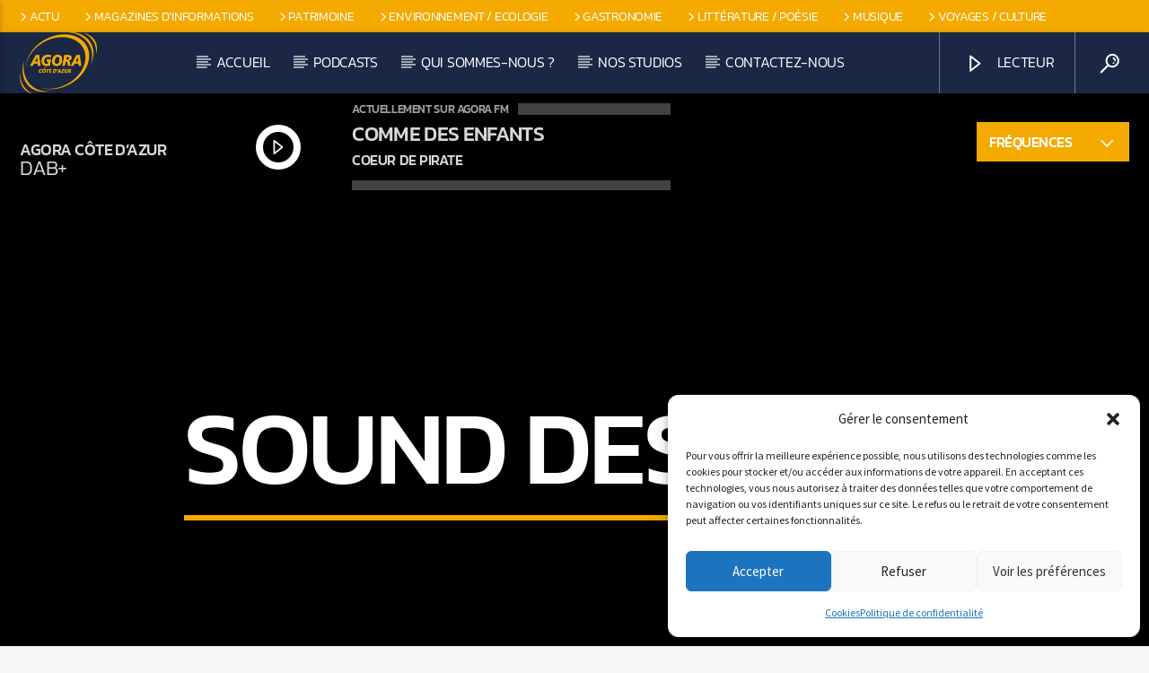

--- FILE ---
content_type: text/html; charset=UTF-8
request_url: https://www.agoracotedazur.fr/membertype/sound-designer/
body_size: 16841
content:
<!doctype html>
<html class="no-js" dir="ltr" lang="fr-FR" prefix="og: https://ogp.me/ns#">
    <head>
        <meta charset="UTF-8">
        <meta http-equiv="X-UA-Compatible" content="IE=edge">
        <meta name="viewport" content="width=device-width, initial-scale=1.0">
        <title>Sound Designer - Agora Côte d'Azur</title>

		<!-- All in One SEO 4.9.3 - aioseo.com -->
	<meta name="robots" content="max-image-preview:large" />
	<link rel="canonical" href="https://www.agoracotedazur.fr/membertype/sound-designer/" />
	<meta name="generator" content="All in One SEO (AIOSEO) 4.9.3" />
		<script type="application/ld+json" class="aioseo-schema">
			{"@context":"https:\/\/schema.org","@graph":[{"@type":"BreadcrumbList","@id":"https:\/\/www.agoracotedazur.fr\/membertype\/sound-designer\/#breadcrumblist","itemListElement":[{"@type":"ListItem","@id":"https:\/\/www.agoracotedazur.fr#listItem","position":1,"name":"Domicile","item":"https:\/\/www.agoracotedazur.fr","nextItem":{"@type":"ListItem","@id":"https:\/\/www.agoracotedazur.fr\/membertype\/sound-designer\/#listItem","name":"Sound Designer"}},{"@type":"ListItem","@id":"https:\/\/www.agoracotedazur.fr\/membertype\/sound-designer\/#listItem","position":2,"name":"Sound Designer","previousItem":{"@type":"ListItem","@id":"https:\/\/www.agoracotedazur.fr#listItem","name":"Domicile"}}]},{"@type":"CollectionPage","@id":"https:\/\/www.agoracotedazur.fr\/membertype\/sound-designer\/#collectionpage","url":"https:\/\/www.agoracotedazur.fr\/membertype\/sound-designer\/","name":"Sound Designer - Agora C\u00f4te d'Azur","inLanguage":"fr-FR","isPartOf":{"@id":"https:\/\/www.agoracotedazur.fr\/#website"},"breadcrumb":{"@id":"https:\/\/www.agoracotedazur.fr\/membertype\/sound-designer\/#breadcrumblist"}},{"@type":"Organization","@id":"https:\/\/www.agoracotedazur.fr\/#organization","name":"Agora C\u00f4te d'Azur","url":"https:\/\/www.agoracotedazur.fr\/","telephone":"+33493368485","logo":{"@type":"ImageObject","url":"https:\/\/www.agoracotedazur.fr\/wp-content\/uploads\/2023-LOGO-AGORA-COTE-DAZUR.png","@id":"https:\/\/www.agoracotedazur.fr\/membertype\/sound-designer\/#organizationLogo","width":2000,"height":1657,"caption":"LOGO AGORA COTE D'AZUR"},"image":{"@id":"https:\/\/www.agoracotedazur.fr\/membertype\/sound-designer\/#organizationLogo"},"sameAs":["https:\/\/www.facebook.com\/agoracotedazur.fr"]},{"@type":"WebSite","@id":"https:\/\/www.agoracotedazur.fr\/#website","url":"https:\/\/www.agoracotedazur.fr\/","name":"Agora C\u00f4te d'Azur","inLanguage":"fr-FR","publisher":{"@id":"https:\/\/www.agoracotedazur.fr\/#organization"}}]}
		</script>
		<!-- All in One SEO -->

<link rel="alternate" type="application/rss+xml" title="Agora Côte d&#039;Azur &raquo; Flux" href="https://www.agoracotedazur.fr/feed/" />
<link rel="alternate" type="application/rss+xml" title="Agora Côte d&#039;Azur &raquo; Flux des commentaires" href="https://www.agoracotedazur.fr/comments/feed/" />
<link rel="alternate" type="application/rss+xml" title="Flux pour Agora Côte d&#039;Azur &raquo; Sound Designer Type" href="https://www.agoracotedazur.fr/membertype/sound-designer/feed/" />
<style id='wp-img-auto-sizes-contain-inline-css' type='text/css'>
img:is([sizes=auto i],[sizes^="auto," i]){contain-intrinsic-size:3000px 1500px}
/*# sourceURL=wp-img-auto-sizes-contain-inline-css */
</style>
<style id='wp-emoji-styles-inline-css' type='text/css'>

	img.wp-smiley, img.emoji {
		display: inline !important;
		border: none !important;
		box-shadow: none !important;
		height: 1em !important;
		width: 1em !important;
		margin: 0 0.07em !important;
		vertical-align: -0.1em !important;
		background: none !important;
		padding: 0 !important;
	}
/*# sourceURL=wp-emoji-styles-inline-css */
</style>
<link rel='stylesheet' id='wp-block-library-css' href='https://www.agoracotedazur.fr/wp-includes/css/dist/block-library/style.min.css?ver=8ee1e20b987cfa6c210212edac4d45c8' type='text/css' media='all' />
<style id='classic-theme-styles-inline-css' type='text/css'>
/*! This file is auto-generated */
.wp-block-button__link{color:#fff;background-color:#32373c;border-radius:9999px;box-shadow:none;text-decoration:none;padding:calc(.667em + 2px) calc(1.333em + 2px);font-size:1.125em}.wp-block-file__button{background:#32373c;color:#fff;text-decoration:none}
/*# sourceURL=/wp-includes/css/classic-themes.min.css */
</style>
<link rel='stylesheet' id='aioseo/css/src/vue/standalone/blocks/table-of-contents/global.scss-css' href='https://www.agoracotedazur.fr/wp-content/plugins/all-in-one-seo-pack/dist/Lite/assets/css/table-of-contents/global.e90f6d47.css?ver=4.9.3' type='text/css' media='all' />
<style id='global-styles-inline-css' type='text/css'>
:root{--wp--preset--aspect-ratio--square: 1;--wp--preset--aspect-ratio--4-3: 4/3;--wp--preset--aspect-ratio--3-4: 3/4;--wp--preset--aspect-ratio--3-2: 3/2;--wp--preset--aspect-ratio--2-3: 2/3;--wp--preset--aspect-ratio--16-9: 16/9;--wp--preset--aspect-ratio--9-16: 9/16;--wp--preset--color--black: #000000;--wp--preset--color--cyan-bluish-gray: #abb8c3;--wp--preset--color--white: #ffffff;--wp--preset--color--pale-pink: #f78da7;--wp--preset--color--vivid-red: #cf2e2e;--wp--preset--color--luminous-vivid-orange: #ff6900;--wp--preset--color--luminous-vivid-amber: #fcb900;--wp--preset--color--light-green-cyan: #7bdcb5;--wp--preset--color--vivid-green-cyan: #00d084;--wp--preset--color--pale-cyan-blue: #8ed1fc;--wp--preset--color--vivid-cyan-blue: #0693e3;--wp--preset--color--vivid-purple: #9b51e0;--wp--preset--gradient--vivid-cyan-blue-to-vivid-purple: linear-gradient(135deg,rgb(6,147,227) 0%,rgb(155,81,224) 100%);--wp--preset--gradient--light-green-cyan-to-vivid-green-cyan: linear-gradient(135deg,rgb(122,220,180) 0%,rgb(0,208,130) 100%);--wp--preset--gradient--luminous-vivid-amber-to-luminous-vivid-orange: linear-gradient(135deg,rgb(252,185,0) 0%,rgb(255,105,0) 100%);--wp--preset--gradient--luminous-vivid-orange-to-vivid-red: linear-gradient(135deg,rgb(255,105,0) 0%,rgb(207,46,46) 100%);--wp--preset--gradient--very-light-gray-to-cyan-bluish-gray: linear-gradient(135deg,rgb(238,238,238) 0%,rgb(169,184,195) 100%);--wp--preset--gradient--cool-to-warm-spectrum: linear-gradient(135deg,rgb(74,234,220) 0%,rgb(151,120,209) 20%,rgb(207,42,186) 40%,rgb(238,44,130) 60%,rgb(251,105,98) 80%,rgb(254,248,76) 100%);--wp--preset--gradient--blush-light-purple: linear-gradient(135deg,rgb(255,206,236) 0%,rgb(152,150,240) 100%);--wp--preset--gradient--blush-bordeaux: linear-gradient(135deg,rgb(254,205,165) 0%,rgb(254,45,45) 50%,rgb(107,0,62) 100%);--wp--preset--gradient--luminous-dusk: linear-gradient(135deg,rgb(255,203,112) 0%,rgb(199,81,192) 50%,rgb(65,88,208) 100%);--wp--preset--gradient--pale-ocean: linear-gradient(135deg,rgb(255,245,203) 0%,rgb(182,227,212) 50%,rgb(51,167,181) 100%);--wp--preset--gradient--electric-grass: linear-gradient(135deg,rgb(202,248,128) 0%,rgb(113,206,126) 100%);--wp--preset--gradient--midnight: linear-gradient(135deg,rgb(2,3,129) 0%,rgb(40,116,252) 100%);--wp--preset--font-size--small: 13px;--wp--preset--font-size--medium: 20px;--wp--preset--font-size--large: 36px;--wp--preset--font-size--x-large: 42px;--wp--preset--spacing--20: 0.44rem;--wp--preset--spacing--30: 0.67rem;--wp--preset--spacing--40: 1rem;--wp--preset--spacing--50: 1.5rem;--wp--preset--spacing--60: 2.25rem;--wp--preset--spacing--70: 3.38rem;--wp--preset--spacing--80: 5.06rem;--wp--preset--shadow--natural: 6px 6px 9px rgba(0, 0, 0, 0.2);--wp--preset--shadow--deep: 12px 12px 50px rgba(0, 0, 0, 0.4);--wp--preset--shadow--sharp: 6px 6px 0px rgba(0, 0, 0, 0.2);--wp--preset--shadow--outlined: 6px 6px 0px -3px rgb(255, 255, 255), 6px 6px rgb(0, 0, 0);--wp--preset--shadow--crisp: 6px 6px 0px rgb(0, 0, 0);}:where(.is-layout-flex){gap: 0.5em;}:where(.is-layout-grid){gap: 0.5em;}body .is-layout-flex{display: flex;}.is-layout-flex{flex-wrap: wrap;align-items: center;}.is-layout-flex > :is(*, div){margin: 0;}body .is-layout-grid{display: grid;}.is-layout-grid > :is(*, div){margin: 0;}:where(.wp-block-columns.is-layout-flex){gap: 2em;}:where(.wp-block-columns.is-layout-grid){gap: 2em;}:where(.wp-block-post-template.is-layout-flex){gap: 1.25em;}:where(.wp-block-post-template.is-layout-grid){gap: 1.25em;}.has-black-color{color: var(--wp--preset--color--black) !important;}.has-cyan-bluish-gray-color{color: var(--wp--preset--color--cyan-bluish-gray) !important;}.has-white-color{color: var(--wp--preset--color--white) !important;}.has-pale-pink-color{color: var(--wp--preset--color--pale-pink) !important;}.has-vivid-red-color{color: var(--wp--preset--color--vivid-red) !important;}.has-luminous-vivid-orange-color{color: var(--wp--preset--color--luminous-vivid-orange) !important;}.has-luminous-vivid-amber-color{color: var(--wp--preset--color--luminous-vivid-amber) !important;}.has-light-green-cyan-color{color: var(--wp--preset--color--light-green-cyan) !important;}.has-vivid-green-cyan-color{color: var(--wp--preset--color--vivid-green-cyan) !important;}.has-pale-cyan-blue-color{color: var(--wp--preset--color--pale-cyan-blue) !important;}.has-vivid-cyan-blue-color{color: var(--wp--preset--color--vivid-cyan-blue) !important;}.has-vivid-purple-color{color: var(--wp--preset--color--vivid-purple) !important;}.has-black-background-color{background-color: var(--wp--preset--color--black) !important;}.has-cyan-bluish-gray-background-color{background-color: var(--wp--preset--color--cyan-bluish-gray) !important;}.has-white-background-color{background-color: var(--wp--preset--color--white) !important;}.has-pale-pink-background-color{background-color: var(--wp--preset--color--pale-pink) !important;}.has-vivid-red-background-color{background-color: var(--wp--preset--color--vivid-red) !important;}.has-luminous-vivid-orange-background-color{background-color: var(--wp--preset--color--luminous-vivid-orange) !important;}.has-luminous-vivid-amber-background-color{background-color: var(--wp--preset--color--luminous-vivid-amber) !important;}.has-light-green-cyan-background-color{background-color: var(--wp--preset--color--light-green-cyan) !important;}.has-vivid-green-cyan-background-color{background-color: var(--wp--preset--color--vivid-green-cyan) !important;}.has-pale-cyan-blue-background-color{background-color: var(--wp--preset--color--pale-cyan-blue) !important;}.has-vivid-cyan-blue-background-color{background-color: var(--wp--preset--color--vivid-cyan-blue) !important;}.has-vivid-purple-background-color{background-color: var(--wp--preset--color--vivid-purple) !important;}.has-black-border-color{border-color: var(--wp--preset--color--black) !important;}.has-cyan-bluish-gray-border-color{border-color: var(--wp--preset--color--cyan-bluish-gray) !important;}.has-white-border-color{border-color: var(--wp--preset--color--white) !important;}.has-pale-pink-border-color{border-color: var(--wp--preset--color--pale-pink) !important;}.has-vivid-red-border-color{border-color: var(--wp--preset--color--vivid-red) !important;}.has-luminous-vivid-orange-border-color{border-color: var(--wp--preset--color--luminous-vivid-orange) !important;}.has-luminous-vivid-amber-border-color{border-color: var(--wp--preset--color--luminous-vivid-amber) !important;}.has-light-green-cyan-border-color{border-color: var(--wp--preset--color--light-green-cyan) !important;}.has-vivid-green-cyan-border-color{border-color: var(--wp--preset--color--vivid-green-cyan) !important;}.has-pale-cyan-blue-border-color{border-color: var(--wp--preset--color--pale-cyan-blue) !important;}.has-vivid-cyan-blue-border-color{border-color: var(--wp--preset--color--vivid-cyan-blue) !important;}.has-vivid-purple-border-color{border-color: var(--wp--preset--color--vivid-purple) !important;}.has-vivid-cyan-blue-to-vivid-purple-gradient-background{background: var(--wp--preset--gradient--vivid-cyan-blue-to-vivid-purple) !important;}.has-light-green-cyan-to-vivid-green-cyan-gradient-background{background: var(--wp--preset--gradient--light-green-cyan-to-vivid-green-cyan) !important;}.has-luminous-vivid-amber-to-luminous-vivid-orange-gradient-background{background: var(--wp--preset--gradient--luminous-vivid-amber-to-luminous-vivid-orange) !important;}.has-luminous-vivid-orange-to-vivid-red-gradient-background{background: var(--wp--preset--gradient--luminous-vivid-orange-to-vivid-red) !important;}.has-very-light-gray-to-cyan-bluish-gray-gradient-background{background: var(--wp--preset--gradient--very-light-gray-to-cyan-bluish-gray) !important;}.has-cool-to-warm-spectrum-gradient-background{background: var(--wp--preset--gradient--cool-to-warm-spectrum) !important;}.has-blush-light-purple-gradient-background{background: var(--wp--preset--gradient--blush-light-purple) !important;}.has-blush-bordeaux-gradient-background{background: var(--wp--preset--gradient--blush-bordeaux) !important;}.has-luminous-dusk-gradient-background{background: var(--wp--preset--gradient--luminous-dusk) !important;}.has-pale-ocean-gradient-background{background: var(--wp--preset--gradient--pale-ocean) !important;}.has-electric-grass-gradient-background{background: var(--wp--preset--gradient--electric-grass) !important;}.has-midnight-gradient-background{background: var(--wp--preset--gradient--midnight) !important;}.has-small-font-size{font-size: var(--wp--preset--font-size--small) !important;}.has-medium-font-size{font-size: var(--wp--preset--font-size--medium) !important;}.has-large-font-size{font-size: var(--wp--preset--font-size--large) !important;}.has-x-large-font-size{font-size: var(--wp--preset--font-size--x-large) !important;}
:where(.wp-block-post-template.is-layout-flex){gap: 1.25em;}:where(.wp-block-post-template.is-layout-grid){gap: 1.25em;}
:where(.wp-block-term-template.is-layout-flex){gap: 1.25em;}:where(.wp-block-term-template.is-layout-grid){gap: 1.25em;}
:where(.wp-block-columns.is-layout-flex){gap: 2em;}:where(.wp-block-columns.is-layout-grid){gap: 2em;}
:root :where(.wp-block-pullquote){font-size: 1.5em;line-height: 1.6;}
/*# sourceURL=global-styles-inline-css */
</style>
<link rel='stylesheet' id='contact-form-7-css' href='https://www.agoracotedazur.fr/wp-content/plugins/contact-form-7/includes/css/styles.css?ver=6.1.4' type='text/css' media='all' />
<link rel='stylesheet' id='qt_ajax_pageload_style-css' href='https://www.agoracotedazur.fr/wp-content/plugins/qt-ajax-pageload/qt-apl-style.css?ver=8ee1e20b987cfa6c210212edac4d45c8' type='text/css' media='all' />
<link rel='stylesheet' id='QtswipeStyle-css' href='https://www.agoracotedazur.fr/wp-content/plugins/qt-swipebox/swipebox/css/swipebox.min.css?ver=8ee1e20b987cfa6c210212edac4d45c8' type='text/css' media='all' />
<link rel='stylesheet' id='cmplz-general-css' href='https://www.agoracotedazur.fr/wp-content/plugins/complianz-gdpr/assets/css/cookieblocker.min.css?ver=1765942710' type='text/css' media='all' />
<link rel='stylesheet' id='parent-style-css' href='https://www.agoracotedazur.fr/wp-content/themes/onair2/style.css?ver=8ee1e20b987cfa6c210212edac4d45c8' type='text/css' media='all' />
<link rel='stylesheet' id='mediaelement-css' href='https://www.agoracotedazur.fr/wp-includes/js/mediaelement/mediaelementplayer-legacy.min.css?ver=4.2.17' type='text/css' media='all' />
<link rel='stylesheet' id='wp-mediaelement-css' href='https://www.agoracotedazur.fr/wp-includes/js/mediaelement/wp-mediaelement.min.css?ver=8ee1e20b987cfa6c210212edac4d45c8' type='text/css' media='all' />
<link rel='stylesheet' id='dripicons-css' href='https://www.agoracotedazur.fr/wp-content/themes/onair2/fonts/dripicons/webfont.css?ver=6.2' type='text/css' media='all' />
<link rel='stylesheet' id='qantumthemes_qticons-css' href='https://www.agoracotedazur.fr/wp-content/themes/onair2/fonts/qticons/qticons.css?ver=6.2' type='text/css' media='all' />
<link rel='stylesheet' id='slick-css' href='https://www.agoracotedazur.fr/wp-content/themes/onair2/components/slick/slick.css?ver=6.2' type='text/css' media='all' />
<link rel='stylesheet' id='swipebox-css' href='https://www.agoracotedazur.fr/wp-content/themes/onair2/components/swipebox/src/css/swipebox.min.css?ver=6.2' type='text/css' media='all' />
<link rel='stylesheet' id='classycountdown-css' href='https://www.agoracotedazur.fr/wp-content/themes/onair2/components/countdown/css/jquery.classycountdown.css?ver=6.2' type='text/css' media='all' />
<link rel='stylesheet' id='flashblock-css' href='https://www.agoracotedazur.fr/wp-content/themes/onair2/components/soundmanager/templates/qtradio-player/css/flashblock.css?ver=6.2' type='text/css' media='all' />
<link rel='stylesheet' id='qantumthemes_volume-css' href='https://www.agoracotedazur.fr/wp-content/themes/onair2/components/soundmanager/templates/qtradio-player/css/qt-360player-volume.css?ver=6.2' type='text/css' media='all' />
<link rel='stylesheet' id='qantumthemes_main-css' href='https://www.agoracotedazur.fr/wp-content/themes/onair2/css/qt-main.css?ver=6.2' type='text/css' media='all' />
<link rel='stylesheet' id='gca-column-styles-css' href='https://www.agoracotedazur.fr/wp-content/plugins/genesis-columns-advanced/css/gca-column-styles.css?ver=8ee1e20b987cfa6c210212edac4d45c8' type='text/css' media='all' />
<link rel='stylesheet' id='kirki-styles-css' href='https://www.agoracotedazur.fr?action=kirki-styles&#038;ver=dynamic-5.0.1' type='text/css' media='all' />
<script data-service="burst" data-category="statistics" type="text/plain" async data-cmplz-src="https://www.agoracotedazur.fr/wp-content/plugins/burst-statistics/helpers/timeme/timeme.min.js?ver=1761099685" id="burst-timeme-js"></script>
<script type="text/javascript" id="burst-js-extra">
/* <![CDATA[ */
var burst = {"tracking":{"isInitialHit":true,"lastUpdateTimestamp":0,"beacon_url":"https://www.agoracotedazur.fr/wp-content/plugins/burst-statistics/endpoint.php","ajaxUrl":"https://www.agoracotedazur.fr/wp-admin/admin-ajax.php"},"options":{"cookieless":0,"pageUrl":false,"beacon_enabled":1,"do_not_track":0,"enable_turbo_mode":0,"track_url_change":0,"cookie_retention_days":30,"debug":0},"goals":{"completed":[],"scriptUrl":"https://www.agoracotedazur.fr/wp-content/plugins/burst-statistics//assets/js/build/burst-goals.js?v=1761099685","active":[]},"cache":{"uid":null,"fingerprint":null,"isUserAgent":null,"isDoNotTrack":null,"useCookies":null}};
//# sourceURL=burst-js-extra
/* ]]> */
</script>
<script data-service="burst" data-category="statistics" type="text/plain" async data-cmplz-src="https://www.agoracotedazur.fr/wp-content/plugins/burst-statistics/assets/js/build/burst.min.js?ver=1761099685" id="burst-js"></script>
<script type="text/javascript" src="https://www.agoracotedazur.fr/wp-includes/js/jquery/jquery.min.js?ver=3.7.1" id="jquery-core-js"></script>
<script type="text/javascript" src="https://www.agoracotedazur.fr/wp-includes/js/jquery/jquery-migrate.min.js?ver=3.4.1" id="jquery-migrate-js"></script>
<link rel="https://api.w.org/" href="https://www.agoracotedazur.fr/wp-json/" />			<style>.cmplz-hidden {
					display: none !important;
				}</style><meta name="generator" content="Elementor 3.34.2; settings: css_print_method-external, google_font-enabled, font_display-swap">
			<style>
				.e-con.e-parent:nth-of-type(n+4):not(.e-lazyloaded):not(.e-no-lazyload),
				.e-con.e-parent:nth-of-type(n+4):not(.e-lazyloaded):not(.e-no-lazyload) * {
					background-image: none !important;
				}
				@media screen and (max-height: 1024px) {
					.e-con.e-parent:nth-of-type(n+3):not(.e-lazyloaded):not(.e-no-lazyload),
					.e-con.e-parent:nth-of-type(n+3):not(.e-lazyloaded):not(.e-no-lazyload) * {
						background-image: none !important;
					}
				}
				@media screen and (max-height: 640px) {
					.e-con.e-parent:nth-of-type(n+2):not(.e-lazyloaded):not(.e-no-lazyload),
					.e-con.e-parent:nth-of-type(n+2):not(.e-lazyloaded):not(.e-no-lazyload) * {
						background-image: none !important;
					}
				}
			</style>
			<link rel="icon" href="https://www.agoracotedazur.fr/wp-content/uploads/cropped-2023-LOGO-AGORA-COTE-DAZUR-32x32.png" sizes="32x32" />
<link rel="icon" href="https://www.agoracotedazur.fr/wp-content/uploads/cropped-2023-LOGO-AGORA-COTE-DAZUR-192x192.png" sizes="192x192" />
<link rel="apple-touch-icon" href="https://www.agoracotedazur.fr/wp-content/uploads/cropped-2023-LOGO-AGORA-COTE-DAZUR-180x180.png" />
<meta name="msapplication-TileImage" content="https://www.agoracotedazur.fr/wp-content/uploads/cropped-2023-LOGO-AGORA-COTE-DAZUR-270x270.png" />
		<style type="text/css" id="wp-custom-css">
			/* header */

.qt-btn-secondary{
    background-color: #f4aa00 !important;
	 
}
#onair2Body .qt-btn-secondary, #onair2Body .qt-btn-secondary:hover {
	color:white !important;
}



#qtradiotitle {
	font-size:18px;	
}

/* home */

.pod h4 a {
	color:black!important;
}

.elementor-4449 .elementor-element.elementor-element-ec8f7cd .elementor-button {
	color: white !important;
}


/* podcasts */ 

.qt-tags a {
    color: #f4aa00 !important;
}

.qt-ellipsis-2.qt-t {  
    font-size: 18px;
}


/* single podcast */



.last-podcast {
	border-bottom:5px solid #f4aa00;
	background-color:white;
	margin-top:10px;
	margin-bottom:30px;
	padding:20px;
	border-radius:5px;
}

.list-podcast {
		border-bottom:5px solid #1a2745;
	background-color:white;
	margin-top:10px;
	margin-bottom:30px;
	padding:20px;
	border-radius:5px;
}

.showcase {
	margin-bottom:50px;
}

/* footer */

h2.qt-footer-logo {
	display:none;
}

.qt-footer a {
	color:white !important;
}

.qt-footer a:hover {
	color:#f4aa00 !important;
}

.qt-footer-widgets {
	padding: 4rem 0 2rem 0;
}

/* mobile */

.dripicons-media-play, .dripicons-search {  
    color: white !important;
}

.qt-sharepage.qt-sharepage-vertical.qt-content-primary {
	display:none;
}
		</style>
		    </head>
    <body data-rsssl=1 data-cmplz=1 id="onair2Body" class="archive tax-membertype term-sound-designer term-67 wp-theme-onair2 wp-child-theme-onair2_child is_chrome is_osx qt-parentcontainer template-archive qt-stickymenu qt-has-secondarybar qt-playertype-header qt-playerbar-open-desktop qt-body elementor-default elementor-kit-26243" data-start data-burst_id="67" data-burst_type="tax">
        <!-- QT HEADER END ================================ -->
        <div class="onair2-contents-master" id="onair2-contents-master"> 
    
<div class="qt-main-menubar" data-0="@class:qt-main-menubar">
	
			<div class="qt-menubar-top qt-content-primary hide-on-large-and-down">
			<ul>
				<li id="menu-item-26717" class="menu-item menu-item-type-custom menu-item-object-custom menu-item-home menu-item-26717"><a href="https://www.agoracotedazur.fr/#actu"><i class="dripicons-chevron-right"></i>Actu</a></li>
<li id="menu-item-26719" class="menu-item menu-item-type-custom menu-item-object-custom menu-item-home menu-item-26719"><a href="https://www.agoracotedazur.fr/#information"><i class="dripicons-chevron-right"></i>Magazines d&rsquo;informations</a></li>
<li id="menu-item-26718" class="menu-item menu-item-type-custom menu-item-object-custom menu-item-home menu-item-26718"><a href="https://www.agoracotedazur.fr/#patrimoine"><i class="dripicons-chevron-right"></i>Patrimoine</a></li>
<li id="menu-item-26720" class="menu-item menu-item-type-custom menu-item-object-custom menu-item-home menu-item-26720"><a href="https://www.agoracotedazur.fr/#environnement"><i class="dripicons-chevron-right"></i>Environnement / Ecologie</a></li>
<li id="menu-item-26722" class="menu-item menu-item-type-custom menu-item-object-custom menu-item-home menu-item-26722"><a href="https://www.agoracotedazur.fr/#gastronomie"><i class="dripicons-chevron-right"></i>Gastronomie</a></li>
<li id="menu-item-26721" class="menu-item menu-item-type-custom menu-item-object-custom menu-item-home menu-item-26721"><a href="https://www.agoracotedazur.fr/#litterature"><i class="dripicons-chevron-right"></i>Littérature / Poésie</a></li>
<li id="menu-item-26723" class="menu-item menu-item-type-custom menu-item-object-custom menu-item-home menu-item-26723"><a href="https://www.agoracotedazur.fr/#musique"><i class="dripicons-chevron-right"></i>Musique</a></li>
<li id="menu-item-26724" class="menu-item menu-item-type-custom menu-item-object-custom menu-item-home menu-item-26724"><a href="https://www.agoracotedazur.fr/#voyages"><i class="dripicons-chevron-right"></i>Voyages / Culture</a></li>
<li id="menu-item-26725" class="menu-item menu-item-type-custom menu-item-object-custom menu-item-home menu-item-26725"><a href="https://www.agoracotedazur.fr/#divertissement"><i class="dripicons-chevron-right"></i>Divertissement</a></li>
<li id="menu-item-26726" class="menu-item menu-item-type-custom menu-item-object-custom menu-item-home menu-item-26726"><a href="https://www.agoracotedazur.fr/#specifique"><i class="dripicons-chevron-right"></i>Emissions spécifiques</a></li>
				<li class="right"><a href="https://www.facebook.com/agoracotedazur.fr" class="qw-disableembedding qw_social" target="_blank"><i class="qticon-facebook qt-socialicon"></i></a></li>			</ul>
		</div>
	 


	<!-- QT MENUBAR  ================================ -->
	<nav id="qtmainmenucontainer" class="qt-menubar nav-wrapper qt-content-primary">
		<!-- desktop menu  HIDDEN IN MOBILE AND TABLETS -->
		<ul class="qt-desktopmenu hide-on-xl-and-down">
			<li class="qt-logo-link">
				<a href="https://www.agoracotedazur.fr" class="brand-logo qt-logo-text">
					<img src="https://www.agoracotedazur.fr/wp-content/uploads/LOGO-AGORA-new.png" alt="Accueil">				</a>
			</li>

			<li id="menu-item-27169" class="menu-item menu-item-type-post_type menu-item-object-page menu-item-home menu-item-27169"><a href="https://www.agoracotedazur.fr/">Accueil</a></li>
<li id="menu-item-27168" class="menu-item menu-item-type-post_type menu-item-object-page menu-item-27168"><a href="https://www.agoracotedazur.fr/podcasts/">Podcasts</a></li>
<li id="menu-item-24034" class="menu-item menu-item-type-post_type menu-item-object-page menu-item-24034"><a href="https://www.agoracotedazur.fr/qui-sommes-nous/">Qui Sommes-Nous ?</a></li>
<li id="menu-item-27126" class="menu-item menu-item-type-post_type menu-item-object-page menu-item-27126"><a href="https://www.agoracotedazur.fr/nos-studios/">Nos studios</a></li>
<li id="menu-item-27259" class="menu-item menu-item-type-post_type menu-item-object-page menu-item-27259"><a href="https://www.agoracotedazur.fr/nous-contacter/">Contactez-nous</a></li>
 


			 
			<li class="right qt-menu-btn">
				<a href="#" data-expandable="#qtsearchbar" class="">
					<i class="icon dripicons-search"></i>
				</a>
			</li>
						

			 
								<li class="right qt-menu-btn">
						<a  href="#" class="qt-openplayerbar qt-header-play-btn"  data-qtswitch="contractplayer" data-target="#qtplayercontainer" >
							<i class="icon dripicons-media-play"></i> Lecteur						</a>
											</li>
				

		</ul>
		
		<!-- mobile menu icon and logo VISIBLE ONLY TABLET AND MOBILE-->
		<ul class="qt-desktopmenu qt-mobilemenubar hide-on-xl-only ">
			<li>
				<a href="#" data-activates="qt-mobile-menu" class="button-collapse qt-menu-switch qt-btn qt-btn-primary qt-btn-m">
					<i class="dripicons-menu"></i>
				</a>
			</li>
			<li>
				<a href="https://www.agoracotedazur.fr" class="brand-logo qt-logo-text">
					<img src="https://www.agoracotedazur.fr/wp-content/uploads/LOGO-AGORA-new.png" alt="Accueil">				</a>
			</li>
							<li class="qt-rightbutton">
					<a href="#" class="qt-openplayerbar qt-btn qt-btn-primary qt-btn-m">
						<i class="dripicons-media-play"></i>
					</a>
				</li>
					</ul>
	</nav>
	<div id="qtplayerheaderbar" class="qt-player-headerbar">
	<a href="#" class="dripicons-cross qt-openplayerbar qt-closeheaderplayer"></a>
	<div class="qt-player-headerbar__controls">
		<!-- PLAYER ========================= -->

	
	<div id="qtplayercontainer" data-fullstop="1" data-playervolume="true" data-accentcolor="#f4aa00" data-accentcolordark="#f4aa00" data-textcolor="#ffffff" data-soundmanagerurl="https://www.agoracotedazur.fr/wp-content/themes/onair2/components/soundmanager/swf/" 
		class="qt-playercontainer qt-playervolume qt-clearfix qt-content-primarydark">
		<div class="qt-playercontainer-content qt-vertical-padding-m">

						<div class="qt-playercontainer-header">
				<div class="qt-vc">
					<div class="qt-vi">
						<h3 id="qtradiotitle" class="qt-text-shadow qt-spacer-s" >Agora Côte d&rsquo;Azur</h3>
						<h4 id="qtradiosubtitle" class="qt-thin qt-text-shadow small">DAB+</h4>
					</div>
				</div>
			</div>
						
			<div class="qt-playercontainer-musicplayer" id="qtmusicplayer">
				<div class="qt-musicplayer">
					<div class="ui360 ui360-vis qt-ui360">
						<a id="playerlink" href="https://agoracotedazur.ice.infomaniak.ch/agoracotedazur.mp3"></a>
					</div>
				</div>
			</div>
			<div id="qtPlayerTrackInfo" class="qt-playercontainer-data qt-container qt-text-shadow small">
				<div class="qt-vc">
					<div class="qt-vi">
						<h6 class="qt-inline-textdeco">
							<span>Actuellement sur Agora FM</span>
						</h6>
						<div class="qt-t qt-current-track">
							<h4 id="qtFeedPlayerTrack" class="qt-ellipsis">Titre</h4>
							<h5 id="qtFeedPlayerAuthor" class="qt-ellipsis">Artiste</h5>
						</div>
						<hr class="qt-inline-textdeco">
					</div>
				</div>
			</div>




			<div class="qt-playercontainer-ads-mobile">
					<div class="qt-vc">
		<div class="qt-vi">
			<p></p>		</div>
	</div>
				</div>
			<div class="qt-playercontainer-ads-desktop">
					<div class="qt-vc">
		<div class="qt-vi">
					</div>
	</div>
				</div>
		
							<div class="qt-playercontainer-dropdown">
											<a class="qt-btn qt-btn qt-btn-secondary" data-qtswitch="open" data-target="#qtchannelslistcontainer">Fréquences<i class="dripicons-chevron-down"></i></a>
										</div>
				
		</div>

		

	</div>
	<!-- this is for xml radio feed -->
	<div id="qtShoutcastFeedData" class="hidden" data-style="" mp3_stream_url
		data-useproxy="0" 
		data-icymetadata=""
		data-playtrack="https://agoracotedazur.ice.infomaniak.ch/agoracotedazur.mp3"
		data-qtradioid="24025"
		data-mp3_stream_url="https://agoracotedazur.ice.infomaniak.ch/agoracotedazur.mp3"
		data-icecasturl="" 
		data-icecastmountpoint="" 
		data-icecastchannel="" 
		data-radiodotco="" 
		data-airtime="" 
		data-radionomy="" 
		data-live365="" 
		data-securesystems=""
		data-mediacp=""
		data-winmedia=""
		data-textfeed="https://www.agoracotedazur.fr/podcast/TITRAGES/CORPORATE/title.txt" 
		data-host="" 
		data-port=""
		data-channel=""
		data-protocol=""
		data-jazler=""
		data-stats_path="" 	data-played_path="" ></div>
	


<!-- PLAYER END ========================= -->
	</div>
	<!-- CHANNELS LIST ========================= -->
<div id="qtchannelslistcontainer" class="qt-part-channels-list qt-content-primary">
	<ul id="qtchannelslist" class="qt-content-aside qt-channelslist qt-negative">
					<li class="qt-channel">
				<a id="" href="#" class="qt-ellipsis" 
					data-title="Agora Côte d&rsquo;Azur" 
					data-subtitle="DAB+" 
										data-logo="0" 
					data-playtrack="https://agoracotedazur.ice.infomaniak.ch/agoracotedazur.mp3"
					data-qtradioid="24025"
					data-icymetadata=""
					data-host=""
					data-port=""
					data-channel=""
					data-protocol=""
					data-icecasturl="" 
					data-icecastmountpoint="" 
					data-icecastchannel="" 
					data-radiodotco="" 
					data-airtime="" 
					data-radionomy="" 
					data-live365=""
					data-securesystems=""
					data-mediacp=""
					data-winmedia=""
					data-textfeed="https://www.agoracotedazur.fr/podcast/TITRAGES/CORPORATE/title.txt"
					data-jazler=""
					data-stats_path=""
					data-played_path=""
					data-channel="">
										<i class="dripicons-media-play"></i>
					Agora Côte d&rsquo;Azur				</a>

			</li>
						<li class="qt-channel">
				<a id="" href="#" class="qt-ellipsis" 
					data-title="Agora Menton/Monaco" 
					data-subtitle="DAB+ / 88.9 FM" 
										data-logo="0" 
					data-playtrack="https://agoracotedazur.ice.infomaniak.ch/agoracamenton.mp3"
					data-qtradioid="24026"
					data-icymetadata=""
					data-host=""
					data-port=""
					data-channel=""
					data-protocol=""
					data-icecasturl="" 
					data-icecastmountpoint="" 
					data-icecastchannel="" 
					data-radiodotco="" 
					data-airtime="" 
					data-radionomy="" 
					data-live365=""
					data-securesystems=""
					data-mediacp=""
					data-winmedia=""
					data-textfeed="https://www.agoracotedazur.fr/podcast/TITRAGES/MENTON/title.txt"
					data-jazler=""
					data-stats_path=""
					data-played_path=""
					data-channel="">
										<i class="dripicons-media-play"></i>
					Agora Menton/Monaco				</a>

			</li>
					
	</ul>
</div>
<!-- CHANNELS LIST END ========================= -->
</div>
</div>

<!-- mobile menu -->
<div id="qt-mobile-menu" class="side-nav qt-content-primary">
	 <ul class=" qt-side-nav">
		<li class="menu-item menu-item-type-post_type menu-item-object-page menu-item-home menu-item-27169"><a href="https://www.agoracotedazur.fr/">Accueil</a></li>
<li class="menu-item menu-item-type-post_type menu-item-object-page menu-item-27168"><a href="https://www.agoracotedazur.fr/podcasts/">Podcasts</a></li>
<li class="menu-item menu-item-type-post_type menu-item-object-page menu-item-24034"><a href="https://www.agoracotedazur.fr/qui-sommes-nous/">Qui Sommes-Nous ?</a></li>
<li class="menu-item menu-item-type-post_type menu-item-object-page menu-item-27126"><a href="https://www.agoracotedazur.fr/nos-studios/">Nos studios</a></li>
<li class="menu-item menu-item-type-post_type menu-item-object-page menu-item-27259"><a href="https://www.agoracotedazur.fr/nous-contacter/">Contactez-nous</a></li>
	</ul>
</div>

<!-- mobile toolbar -->
<ul class="qt-mobile-toolbar qt-content-primary-dark qt-content-aside hide-on-xl-only">
	
	 
	<li><a href="#" data-expandable="#qtsearchbar" class="qt-scrolltop"><i class="icon dripicons-search"></i></a></li>
	

	
		<li>
					<a href="#" class="qt-openplayerbar"><i class="icon dripicons-media-play"></i></a>
			</li>
	
</ul>


<!-- SEARCH FORM ========================= -->
<div id="qtsearchbar"  class="qt-searchbar qt-content-primary qt-expandable  qt-topplayer-space ">
	<div class="qt-expandable-inner">
		<form method="get" class="qt-inline-form" action="https://www.agoracotedazur.fr/" role="search">
			<div class="row qt-nopadding">
				<div class="col s12 m8 l9">
					<input placeholder="Ecrivez puis tapez entrée &hellip;" value="" name="s" type="text" class="validate qt-input-l">
				</div>
				<div class="col s12 m3 l2">
					<input type="submit" value="Rechercher" class="qt-btn qt-btn-primary qt-btn-l qt-fullwidth">
				</div>
				<div class="col s12 m1 l1">
					<a href="#" class="qt-btn qt-btn-l qt-btn-secondary qt-fullwidth aligncenter" data-expandable="#qtsearchbar"><i class="dripicons-cross"></i></a>
				</div>
			</div>
		</form>
	</div>
</div>
<!-- SEARCH FORM END ========================= -->
    <div id="maincontent" class="qt-main">
                    <hr class="qt-header-player-spacer">
                <!-- ======================= HEADER SECTION ======================= -->
            <!-- HEADER CAPTION ========================= -->
    <div class="qt-pageheader qt-negative">
        <div class="qt-container">
            <h1 class="qt-caption qt-spacer-s">
                Sound Designer             </h1>
            <h4 class="qt-subtitle">
                            </h4>
        </div>
             </div>
    <!-- HEADER CAPTION END ========================= -->
                <!-- ======================= CONTENT SECTION ======================= -->
        <div class="qt-container qt-vertical-padding-l qt-archive-team">
                        <div class="row">
                                            <h3>Désolé, aucun résultat</h3>
                                    </div>
                    </div>
        <div class="qt-pagination qt-content-primary">
            <!-- PAGINATION ========================= -->
<ul class="pagination qt-container">
    <li class="special">
    	<h4 class="qt-pagination-label qt-content-primary-dark qt-caps">
    		Pages    	</h4>
    </li>
	</ul>
<!-- PAGINATION END ========================= -->
        </div>

    </div><!-- .qt-main end -->
    
 <div id="qtfooterwidgets" class="qt-footer qt-footerwidgets">

                <div class="qt-section qt-footer-widgets">
                <div class="qt-container">
                    <h2 class="qt-footer-logo">
                        <a href="https://www.agoracotedazur.fr" class="brand-logo qt-logo-text">
                            Agora Côte d&#039;Azur                        </a>
                    </h2>


                    <div id="qtfooterwidgetscontainer" class="qt-widgets qt-widgets-footer  qt-spacer-m qt-masonry row">
                        <aside id="text-3" class="qt-widget col qt-ms-item widget_text">			<div class="textwidget"><p><img loading="lazy" decoding="async" class="aligncenter wp-image-26123" src="https://www.agoracotedazur.fr/wp-content/uploads/2023-LOGO-AGORA-COTE-DAZUR-300x249.png" alt="LOGO AGORA COTE D'AZUR" width="200" height="166" srcset="https://www.agoracotedazur.fr/wp-content/uploads/2023-LOGO-AGORA-COTE-DAZUR-300x249.png 300w, https://www.agoracotedazur.fr/wp-content/uploads/2023-LOGO-AGORA-COTE-DAZUR-768x636.png 768w, https://www.agoracotedazur.fr/wp-content/uploads/2023-LOGO-AGORA-COTE-DAZUR-1024x848.png 1024w, https://www.agoracotedazur.fr/wp-content/uploads/2023-LOGO-AGORA-COTE-DAZUR.png 2000w" sizes="auto, (max-width: 200px) 100vw, 200px" /></p>
</div>
		</aside><aside id="nav_menu-2" class="qt-widget col qt-ms-item widget_nav_menu"><h5 class="qt-caption-small"><span>Plan du site<span></h5><div class="menu-footer-1-container"><ul id="menu-footer-1" class="menu"><li id="menu-item-27366" class="menu-item menu-item-type-post_type menu-item-object-page menu-item-home menu-item-27366"><a href="https://www.agoracotedazur.fr/">Agora Côte d&rsquo;Azur</a></li>
<li id="menu-item-27368" class="menu-item menu-item-type-post_type menu-item-object-page menu-item-27368"><a href="https://www.agoracotedazur.fr/podcasts/">Podcasts</a></li>
<li id="menu-item-27367" class="menu-item menu-item-type-post_type menu-item-object-page menu-item-27367"><a href="https://www.agoracotedazur.fr/nos-studios/">Nos studios</a></li>
<li id="menu-item-27369" class="menu-item menu-item-type-post_type menu-item-object-page menu-item-27369"><a href="https://www.agoracotedazur.fr/qui-sommes-nous/">Qui Sommes-Nous ?</a></li>
</ul></div></aside><aside id="nav_menu-3" class="qt-widget col qt-ms-item widget_nav_menu"><h5 class="qt-caption-small"><span>Informations légales<span></h5><div class="menu-footer-2-container"><ul id="menu-footer-2" class="menu"><li id="menu-item-27370" class="menu-item menu-item-type-post_type menu-item-object-page menu-item-27370"><a href="https://www.agoracotedazur.fr/nous-contacter/">Contactez-nous</a></li>
<li id="menu-item-24038" class="menu-item menu-item-type-post_type menu-item-object-page menu-item-24038"><a href="https://www.agoracotedazur.fr/cookies/">Cookies</a></li>
<li id="menu-item-24037" class="menu-item menu-item-type-post_type menu-item-object-page menu-item-24037"><a href="https://www.agoracotedazur.fr/mentions-legales/">Mentions légales et CGU</a></li>
<li id="menu-item-24039" class="menu-item menu-item-type-post_type menu-item-object-page menu-item-privacy-policy menu-item-24039"><a rel="privacy-policy" href="https://www.agoracotedazur.fr/politique-de-confidentialite/">Politique de confidentialité</a></li>
</ul></div></aside><aside id="text-4" class="qt-widget col qt-ms-item widget_text"><h5 class="qt-caption-small"><span>Suivez-nous<span></h5>			<div class="textwidget"><p><iframe style="border: none; overflow: hidden; width: 100%; height: 70px;" src="//www.facebook.com/plugins/likebox.php?href=https%3A%2F%2Fwww.facebook.com%2Fagoracotedazur.fr&amp;width=350&amp;height=50&amp;colorscheme=light&amp;show_faces=false&amp;header=false&amp;stream=false&amp;show_border=false" frameborder="0" scrolling="no"></iframe></p>
</div>
		</aside>                    </div>



                </div>

                            </div>
        

    <div class="qt-footer-bottom qt-content-primary-dark">
    	<div class="qt-container">
    		<div class="row">
    			<div class="col s12 m12 l8">
                    Copyright 2025 www agoracotedazur.fr - Site réalisé par l&#039;agence web <a style="color:gainsboro" href="https://www.informatiques.com" target="_blank" rel="noopener">informatiques.com</a>    				<ul class="qt-menu-footer qt-small qt-list-chevron ">
                        <li class="menu-item menu-item-type-post_type menu-item-object-page menu-item-home menu-item-27366"><a href="https://www.agoracotedazur.fr/">Agora Côte d&rsquo;Azur</a></li>
<li class="menu-item menu-item-type-post_type menu-item-object-page menu-item-27368"><a href="https://www.agoracotedazur.fr/podcasts/">Podcasts</a></li>
<li class="menu-item menu-item-type-post_type menu-item-object-page menu-item-27367"><a href="https://www.agoracotedazur.fr/nos-studios/">Nos studios</a></li>
<li class="menu-item menu-item-type-post_type menu-item-object-page menu-item-27369"><a href="https://www.agoracotedazur.fr/qui-sommes-nous/">Qui Sommes-Nous ?</a></li>
 
    				</ul>
    			</div>
    			<div class="col s12 m12 l4">
    				<ul class="qt-menu-social">
	    				<li class="right"><a href="https://www.facebook.com/agoracotedazur.fr" class="qw-disableembedding qw_social" target="_blank"><i class="qticon-facebook qt-socialicon"></i></a></li>                    </ul>
    			</div>
    		</div>
    	</div>
                    <a href="#onair2Body" class="qt-to-top qt-content-primary-dark qt-smoothscroll"><i class="dripicons-chevron-up"></i></a>    
                    
    </div>

</div>    					</div> 				<script type="speculationrules">
{"prefetch":[{"source":"document","where":{"and":[{"href_matches":"/*"},{"not":{"href_matches":["/wp-*.php","/wp-admin/*","/wp-content/uploads/*","/wp-content/*","/wp-content/plugins/*","/wp-content/themes/onair2_child/*","/wp-content/themes/onair2/*","/*\\?(.+)"]}},{"not":{"selector_matches":"a[rel~=\"nofollow\"]"}},{"not":{"selector_matches":".no-prefetch, .no-prefetch a"}}]},"eagerness":"conservative"}]}
</script>
		<div id="qt-ajax-customscript-url" class="qt-hidden" data-customscripturl="https://www.agoracotedazur.fr/membertype/sound-designer/?qt-ajax-pageload-custom=output"></div>
		
<!-- Consent Management powered by Complianz | GDPR/CCPA Cookie Consent https://wordpress.org/plugins/complianz-gdpr -->
<div id="cmplz-cookiebanner-container"><div class="cmplz-cookiebanner cmplz-hidden banner-1 banner-a optin cmplz-bottom-right cmplz-categories-type-view-preferences" aria-modal="true" data-nosnippet="true" role="dialog" aria-live="polite" aria-labelledby="cmplz-header-1-optin" aria-describedby="cmplz-message-1-optin">
	<div class="cmplz-header">
		<div class="cmplz-logo"></div>
		<div class="cmplz-title" id="cmplz-header-1-optin">Gérer le consentement</div>
		<div class="cmplz-close" tabindex="0" role="button" aria-label="Fermer la boîte de dialogue">
			<svg aria-hidden="true" focusable="false" data-prefix="fas" data-icon="times" class="svg-inline--fa fa-times fa-w-11" role="img" xmlns="http://www.w3.org/2000/svg" viewBox="0 0 352 512"><path fill="currentColor" d="M242.72 256l100.07-100.07c12.28-12.28 12.28-32.19 0-44.48l-22.24-22.24c-12.28-12.28-32.19-12.28-44.48 0L176 189.28 75.93 89.21c-12.28-12.28-32.19-12.28-44.48 0L9.21 111.45c-12.28 12.28-12.28 32.19 0 44.48L109.28 256 9.21 356.07c-12.28 12.28-12.28 32.19 0 44.48l22.24 22.24c12.28 12.28 32.2 12.28 44.48 0L176 322.72l100.07 100.07c12.28 12.28 32.2 12.28 44.48 0l22.24-22.24c12.28-12.28 12.28-32.19 0-44.48L242.72 256z"></path></svg>
		</div>
	</div>

	<div class="cmplz-divider cmplz-divider-header"></div>
	<div class="cmplz-body">
		<div class="cmplz-message" id="cmplz-message-1-optin"><p>Pour vous offrir la meilleure expérience possible, nous utilisons des technologies comme les cookies pour stocker et/ou accéder aux informations de votre appareil. En acceptant ces technologies, vous nous autorisez à traiter des données telles que votre comportement de navigation ou vos identifiants uniques sur ce site. Le refus ou le retrait de votre consentement peut affecter certaines fonctionnalités.</p></div>
		<!-- categories start -->
		<div class="cmplz-categories">
			<details class="cmplz-category cmplz-functional" >
				<summary>
						<span class="cmplz-category-header">
							<span class="cmplz-category-title">Fonctionnel</span>
							<span class='cmplz-always-active'>
								<span class="cmplz-banner-checkbox">
									<input type="checkbox"
										   id="cmplz-functional-optin"
										   data-category="cmplz_functional"
										   class="cmplz-consent-checkbox cmplz-functional"
										   size="40"
										   value="1"/>
									<label class="cmplz-label" for="cmplz-functional-optin"><span class="screen-reader-text">Fonctionnel</span></label>
								</span>
								Toujours activé							</span>
							<span class="cmplz-icon cmplz-open">
								<svg xmlns="http://www.w3.org/2000/svg" viewBox="0 0 448 512"  height="18" ><path d="M224 416c-8.188 0-16.38-3.125-22.62-9.375l-192-192c-12.5-12.5-12.5-32.75 0-45.25s32.75-12.5 45.25 0L224 338.8l169.4-169.4c12.5-12.5 32.75-12.5 45.25 0s12.5 32.75 0 45.25l-192 192C240.4 412.9 232.2 416 224 416z"/></svg>
							</span>
						</span>
				</summary>
				<div class="cmplz-description">
					<span class="cmplz-description-functional">Le stockage ou l'accès technique est strictement nécessaire à la finalité légitime de permettre l'utilisation d'un service spécifique explicitement demandé par l'abonné ou l'utilisateur, ou à la seule fin d'effectuer la transmission d'une communication sur un réseau de communications électroniques.</span>
				</div>
			</details>

			<details class="cmplz-category cmplz-preferences" >
				<summary>
						<span class="cmplz-category-header">
							<span class="cmplz-category-title">Preferences</span>
							<span class="cmplz-banner-checkbox">
								<input type="checkbox"
									   id="cmplz-preferences-optin"
									   data-category="cmplz_preferences"
									   class="cmplz-consent-checkbox cmplz-preferences"
									   size="40"
									   value="1"/>
								<label class="cmplz-label" for="cmplz-preferences-optin"><span class="screen-reader-text">Preferences</span></label>
							</span>
							<span class="cmplz-icon cmplz-open">
								<svg xmlns="http://www.w3.org/2000/svg" viewBox="0 0 448 512"  height="18" ><path d="M224 416c-8.188 0-16.38-3.125-22.62-9.375l-192-192c-12.5-12.5-12.5-32.75 0-45.25s32.75-12.5 45.25 0L224 338.8l169.4-169.4c12.5-12.5 32.75-12.5 45.25 0s12.5 32.75 0 45.25l-192 192C240.4 412.9 232.2 416 224 416z"/></svg>
							</span>
						</span>
				</summary>
				<div class="cmplz-description">
					<span class="cmplz-description-preferences">The technical storage or access is necessary for the legitimate purpose of storing preferences that are not requested by the subscriber or user.</span>
				</div>
			</details>

			<details class="cmplz-category cmplz-statistics" >
				<summary>
						<span class="cmplz-category-header">
							<span class="cmplz-category-title">Statistiques</span>
							<span class="cmplz-banner-checkbox">
								<input type="checkbox"
									   id="cmplz-statistics-optin"
									   data-category="cmplz_statistics"
									   class="cmplz-consent-checkbox cmplz-statistics"
									   size="40"
									   value="1"/>
								<label class="cmplz-label" for="cmplz-statistics-optin"><span class="screen-reader-text">Statistiques</span></label>
							</span>
							<span class="cmplz-icon cmplz-open">
								<svg xmlns="http://www.w3.org/2000/svg" viewBox="0 0 448 512"  height="18" ><path d="M224 416c-8.188 0-16.38-3.125-22.62-9.375l-192-192c-12.5-12.5-12.5-32.75 0-45.25s32.75-12.5 45.25 0L224 338.8l169.4-169.4c12.5-12.5 32.75-12.5 45.25 0s12.5 32.75 0 45.25l-192 192C240.4 412.9 232.2 416 224 416z"/></svg>
							</span>
						</span>
				</summary>
				<div class="cmplz-description">
					<span class="cmplz-description-statistics">The technical storage or access that is used exclusively for statistical purposes.</span>
					<span class="cmplz-description-statistics-anonymous">Stockage ou accès technique utilisé exclusivement à des fins statistiques anonymes. Sans assignation à comparaître, consentement volontaire de votre fournisseur d'accès à Internet ou enregistrement complémentaire auprès d'un tiers, les informations stockées ou récupérées à cette seule fin ne permettent généralement pas de vous identifier.</span>
				</div>
			</details>
			<details class="cmplz-category cmplz-marketing" >
				<summary>
						<span class="cmplz-category-header">
							<span class="cmplz-category-title">Marketing</span>
							<span class="cmplz-banner-checkbox">
								<input type="checkbox"
									   id="cmplz-marketing-optin"
									   data-category="cmplz_marketing"
									   class="cmplz-consent-checkbox cmplz-marketing"
									   size="40"
									   value="1"/>
								<label class="cmplz-label" for="cmplz-marketing-optin"><span class="screen-reader-text">Marketing</span></label>
							</span>
							<span class="cmplz-icon cmplz-open">
								<svg xmlns="http://www.w3.org/2000/svg" viewBox="0 0 448 512"  height="18" ><path d="M224 416c-8.188 0-16.38-3.125-22.62-9.375l-192-192c-12.5-12.5-12.5-32.75 0-45.25s32.75-12.5 45.25 0L224 338.8l169.4-169.4c12.5-12.5 32.75-12.5 45.25 0s12.5 32.75 0 45.25l-192 192C240.4 412.9 232.2 416 224 416z"/></svg>
							</span>
						</span>
				</summary>
				<div class="cmplz-description">
					<span class="cmplz-description-marketing">The technical storage or access is required to create user profiles to send advertising, or to track the user on a website or across several websites for similar marketing purposes.</span>
				</div>
			</details>
		</div><!-- categories end -->
			</div>

	<div class="cmplz-links cmplz-information">
		<ul>
			<li><a class="cmplz-link cmplz-manage-options cookie-statement" href="#" data-relative_url="#cmplz-manage-consent-container">Gérer les options</a></li>
			<li><a class="cmplz-link cmplz-manage-third-parties cookie-statement" href="#" data-relative_url="#cmplz-cookies-overview">Gérer les services</a></li>
			<li><a class="cmplz-link cmplz-manage-vendors tcf cookie-statement" href="#" data-relative_url="#cmplz-tcf-wrapper">Gérer {vendor_count} fournisseurs</a></li>
			<li><a class="cmplz-link cmplz-external cmplz-read-more-purposes tcf" target="_blank" rel="noopener noreferrer nofollow" href="https://cookiedatabase.org/tcf/purposes/" aria-label="Read more about TCF purposes on Cookie Database">En savoir plus sur ces finalités</a></li>
		</ul>
			</div>

	<div class="cmplz-divider cmplz-footer"></div>

	<div class="cmplz-buttons">
		<button class="cmplz-btn cmplz-accept">Accepter</button>
		<button class="cmplz-btn cmplz-deny">Refuser</button>
		<button class="cmplz-btn cmplz-view-preferences">Voir les préférences</button>
		<button class="cmplz-btn cmplz-save-preferences">Sauvegarder les préférences</button>
		<a class="cmplz-btn cmplz-manage-options tcf cookie-statement" href="#" data-relative_url="#cmplz-manage-consent-container">Voir les préférences</a>
			</div>

	
	<div class="cmplz-documents cmplz-links">
		<ul>
			<li><a class="cmplz-link cookie-statement" href="#" data-relative_url="">{title}</a></li>
			<li><a class="cmplz-link privacy-statement" href="#" data-relative_url="">{title}</a></li>
			<li><a class="cmplz-link impressum" href="#" data-relative_url="">{title}</a></li>
		</ul>
			</div>
</div>
</div>
					<div id="cmplz-manage-consent" data-nosnippet="true"><button class="cmplz-btn cmplz-hidden cmplz-manage-consent manage-consent-1">Gérer le consentement</button>

</div>		<div id="qantumthemesproxyurl" class="qt-hidden" data-proxyurl="https://www.agoracotedazur.fr"></div>
					<script>
				const lazyloadRunObserver = () => {
					const lazyloadBackgrounds = document.querySelectorAll( `.e-con.e-parent:not(.e-lazyloaded)` );
					const lazyloadBackgroundObserver = new IntersectionObserver( ( entries ) => {
						entries.forEach( ( entry ) => {
							if ( entry.isIntersecting ) {
								let lazyloadBackground = entry.target;
								if( lazyloadBackground ) {
									lazyloadBackground.classList.add( 'e-lazyloaded' );
								}
								lazyloadBackgroundObserver.unobserve( entry.target );
							}
						});
					}, { rootMargin: '200px 0px 200px 0px' } );
					lazyloadBackgrounds.forEach( ( lazyloadBackground ) => {
						lazyloadBackgroundObserver.observe( lazyloadBackground );
					} );
				};
				const events = [
					'DOMContentLoaded',
					'elementor/lazyload/observe',
				];
				events.forEach( ( event ) => {
					document.addEventListener( event, lazyloadRunObserver );
				} );
			</script>
			<script type="text/javascript" src="https://www.agoracotedazur.fr/wp-includes/js/dist/hooks.min.js?ver=dd5603f07f9220ed27f1" id="wp-hooks-js"></script>
<script type="text/javascript" src="https://www.agoracotedazur.fr/wp-includes/js/dist/i18n.min.js?ver=c26c3dc7bed366793375" id="wp-i18n-js"></script>
<script type="text/javascript" id="wp-i18n-js-after">
/* <![CDATA[ */
wp.i18n.setLocaleData( { 'text direction\u0004ltr': [ 'ltr' ] } );
//# sourceURL=wp-i18n-js-after
/* ]]> */
</script>
<script type="text/javascript" src="https://www.agoracotedazur.fr/wp-content/plugins/contact-form-7/includes/swv/js/index.js?ver=6.1.4" id="swv-js"></script>
<script type="text/javascript" id="contact-form-7-js-translations">
/* <![CDATA[ */
( function( domain, translations ) {
	var localeData = translations.locale_data[ domain ] || translations.locale_data.messages;
	localeData[""].domain = domain;
	wp.i18n.setLocaleData( localeData, domain );
} )( "contact-form-7", {"translation-revision-date":"2025-02-06 12:02:14+0000","generator":"GlotPress\/4.0.1","domain":"messages","locale_data":{"messages":{"":{"domain":"messages","plural-forms":"nplurals=2; plural=n > 1;","lang":"fr"},"This contact form is placed in the wrong place.":["Ce formulaire de contact est plac\u00e9 dans un mauvais endroit."],"Error:":["Erreur\u00a0:"]}},"comment":{"reference":"includes\/js\/index.js"}} );
//# sourceURL=contact-form-7-js-translations
/* ]]> */
</script>
<script type="text/javascript" id="contact-form-7-js-before">
/* <![CDATA[ */
var wpcf7 = {
    "api": {
        "root": "https:\/\/www.agoracotedazur.fr\/wp-json\/",
        "namespace": "contact-form-7\/v1"
    }
};
//# sourceURL=contact-form-7-js-before
/* ]]> */
</script>
<script type="text/javascript" src="https://www.agoracotedazur.fr/wp-content/plugins/contact-form-7/includes/js/index.js?ver=6.1.4" id="contact-form-7-js"></script>
<script type="text/javascript" src="https://www.agoracotedazur.fr/wp-includes/js/imagesloaded.min.js?ver=5.0.0" id="imagesloaded-js"></script>
<script type="text/javascript" src="https://www.agoracotedazur.fr/wp-includes/js/masonry.min.js?ver=4.2.2" id="masonry-js"></script>
<script type="text/javascript" src="https://www.agoracotedazur.fr/wp-content/themes/onair2/js/modernizr-2.8.3-respond-1.4.2.min.js?ver=2.8.3" id="modernizr-js"></script>
<script type="text/javascript" id="mediaelement-core-js-before">
/* <![CDATA[ */
var mejsL10n = {"language":"fr","strings":{"mejs.download-file":"T\u00e9l\u00e9charger le fichier","mejs.install-flash":"Vous utilisez un navigateur qui n\u2019a pas le lecteur Flash activ\u00e9 ou install\u00e9. Veuillez activer votre extension Flash ou t\u00e9l\u00e9charger la derni\u00e8re version \u00e0 partir de cette adresse\u00a0: https://get.adobe.com/flashplayer/","mejs.fullscreen":"Plein \u00e9cran","mejs.play":"Lecture","mejs.pause":"Pause","mejs.time-slider":"Curseur de temps","mejs.time-help-text":"Utilisez les fl\u00e8ches droite/gauche pour avancer d\u2019une seconde, haut/bas pour avancer de dix secondes.","mejs.live-broadcast":"\u00c9mission en direct","mejs.volume-help-text":"Utilisez les fl\u00e8ches haut/bas pour augmenter ou diminuer le volume.","mejs.unmute":"R\u00e9activer le son","mejs.mute":"Muet","mejs.volume-slider":"Curseur de volume","mejs.video-player":"Lecteur vid\u00e9o","mejs.audio-player":"Lecteur audio","mejs.captions-subtitles":"L\u00e9gendes/Sous-titres","mejs.captions-chapters":"Chapitres","mejs.none":"Aucun","mejs.afrikaans":"Afrikaans","mejs.albanian":"Albanais","mejs.arabic":"Arabe","mejs.belarusian":"Bi\u00e9lorusse","mejs.bulgarian":"Bulgare","mejs.catalan":"Catalan","mejs.chinese":"Chinois","mejs.chinese-simplified":"Chinois (simplifi\u00e9)","mejs.chinese-traditional":"Chinois (traditionnel)","mejs.croatian":"Croate","mejs.czech":"Tch\u00e8que","mejs.danish":"Danois","mejs.dutch":"N\u00e9erlandais","mejs.english":"Anglais","mejs.estonian":"Estonien","mejs.filipino":"Filipino","mejs.finnish":"Finnois","mejs.french":"Fran\u00e7ais","mejs.galician":"Galicien","mejs.german":"Allemand","mejs.greek":"Grec","mejs.haitian-creole":"Cr\u00e9ole ha\u00eftien","mejs.hebrew":"H\u00e9breu","mejs.hindi":"Hindi","mejs.hungarian":"Hongrois","mejs.icelandic":"Islandais","mejs.indonesian":"Indon\u00e9sien","mejs.irish":"Irlandais","mejs.italian":"Italien","mejs.japanese":"Japonais","mejs.korean":"Cor\u00e9en","mejs.latvian":"Letton","mejs.lithuanian":"Lituanien","mejs.macedonian":"Mac\u00e9donien","mejs.malay":"Malais","mejs.maltese":"Maltais","mejs.norwegian":"Norv\u00e9gien","mejs.persian":"Perse","mejs.polish":"Polonais","mejs.portuguese":"Portugais","mejs.romanian":"Roumain","mejs.russian":"Russe","mejs.serbian":"Serbe","mejs.slovak":"Slovaque","mejs.slovenian":"Slov\u00e9nien","mejs.spanish":"Espagnol","mejs.swahili":"Swahili","mejs.swedish":"Su\u00e9dois","mejs.tagalog":"Tagalog","mejs.thai":"Thai","mejs.turkish":"Turc","mejs.ukrainian":"Ukrainien","mejs.vietnamese":"Vietnamien","mejs.welsh":"Ga\u00e9lique","mejs.yiddish":"Yiddish"}};
//# sourceURL=mediaelement-core-js-before
/* ]]> */
</script>
<script type="text/javascript" src="https://www.agoracotedazur.fr/wp-includes/js/mediaelement/mediaelement-and-player.min.js?ver=4.2.17" id="mediaelement-core-js"></script>
<script type="text/javascript" src="https://www.agoracotedazur.fr/wp-includes/js/mediaelement/mediaelement-migrate.min.js?ver=8ee1e20b987cfa6c210212edac4d45c8" id="mediaelement-migrate-js"></script>
<script type="text/javascript" id="mediaelement-js-extra">
/* <![CDATA[ */
var _wpmejsSettings = {"pluginPath":"/wp-includes/js/mediaelement/","classPrefix":"mejs-","stretching":"responsive","audioShortcodeLibrary":"mediaelement","videoShortcodeLibrary":"mediaelement"};
//# sourceURL=mediaelement-js-extra
/* ]]> */
</script>
<script type="text/javascript" src="https://www.agoracotedazur.fr/wp-includes/js/mediaelement/wp-mediaelement.min.js?ver=8ee1e20b987cfa6c210212edac4d45c8" id="wp-mediaelement-js"></script>
<script type="text/javascript" src="https://www.agoracotedazur.fr/wp-includes/js/underscore.min.js?ver=1.13.7" id="underscore-js"></script>
<script type="text/javascript" id="wp-util-js-extra">
/* <![CDATA[ */
var _wpUtilSettings = {"ajax":{"url":"/wp-admin/admin-ajax.php"}};
//# sourceURL=wp-util-js-extra
/* ]]> */
</script>
<script type="text/javascript" src="https://www.agoracotedazur.fr/wp-includes/js/wp-util.min.js?ver=8ee1e20b987cfa6c210212edac4d45c8" id="wp-util-js"></script>
<script type="text/javascript" src="https://www.agoracotedazur.fr/wp-includes/js/backbone.min.js?ver=1.6.0" id="backbone-js"></script>
<script type="text/javascript" src="https://www.agoracotedazur.fr/wp-includes/js/mediaelement/wp-playlist.min.js?ver=8ee1e20b987cfa6c210212edac4d45c8" id="wp-playlist-js"></script>
<script type="text/javascript" src="https://www.agoracotedazur.fr/wp-content/themes/onair2/js/min/qt-main-min.js?ver=6.2" id="qantumthemes_main-js"></script>
<script type="text/javascript" src="https://www.agoracotedazur.fr/wp-content/plugins/qt-ajax-pageload/js/min/qt-ajax-pageload-min.js?ver=3.0.1" id="qt_ajax_pageload_script-js"></script>
<script type="text/javascript" src="https://www.agoracotedazur.fr/wp-content/plugins/qt-swipebox/min/qt-swipebox-min.js?ver=5.6.3" id="swipebox-js"></script>
<script type="text/javascript" id="cmplz-cookiebanner-js-extra">
/* <![CDATA[ */
var complianz = {"prefix":"cmplz_","user_banner_id":"1","set_cookies":[],"block_ajax_content":"0","banner_version":"26","version":"7.4.4.2","store_consent":"","do_not_track_enabled":"","consenttype":"optin","region":"eu","geoip":"","dismiss_timeout":"","disable_cookiebanner":"","soft_cookiewall":"","dismiss_on_scroll":"","cookie_expiry":"365","url":"https://www.agoracotedazur.fr/wp-json/complianz/v1/","locale":"lang=fr&locale=fr_FR","set_cookies_on_root":"0","cookie_domain":"","current_policy_id":"38","cookie_path":"/","categories":{"statistics":"statistiques","marketing":"marketing"},"tcf_active":"","placeholdertext":"Cliquez pour accepter les cookies {category} et activer ce contenu","css_file":"https://www.agoracotedazur.fr/wp-content/uploads/complianz/css/banner-{banner_id}-{type}.css?v=26","page_links":{"eu":{"cookie-statement":{"title":"Cookies","url":"https://www.agoracotedazur.fr/cookies/"},"privacy-statement":{"title":"Politique de confidentialit\u00e9","url":"https://www.agoracotedazur.fr/politique-de-confidentialite/"}}},"tm_categories":"","forceEnableStats":"1","preview":"","clean_cookies":"","aria_label":"Cliquez pour accepter les cookies {category} et activer ce contenu"};
//# sourceURL=cmplz-cookiebanner-js-extra
/* ]]> */
</script>
<script defer type="text/javascript" src="https://www.agoracotedazur.fr/wp-content/plugins/complianz-gdpr/cookiebanner/js/complianz.min.js?ver=1765942710" id="cmplz-cookiebanner-js"></script>
<script type="text/javascript" id="cmplz-cookiebanner-js-after">
/* <![CDATA[ */
		
			function ensure_complianz_is_loaded() {
				let timeout = 30000000; // 30 seconds
				let start = Date.now();
				return new Promise(wait_for_complianz);

				function wait_for_complianz(resolve, reject) {
					if (window.cmplz_get_cookie) // if complianz is loaded, resolve the promise
						resolve(window.cmplz_get_cookie);
					else if (timeout && (Date.now() - start) >= timeout)
						reject(new Error("timeout"));
					else
						setTimeout(wait_for_complianz.bind(this, resolve, reject), 30);
				}
			}

			// This runs the promise code
			ensure_complianz_is_loaded().then(function(){

							  		// cookieless tracking is disabled
					document.addEventListener("cmplz_cookie_warning_loaded", function(consentData) {
						let region = consentData.detail;
						if (region !== 'uk') {
							let scriptElements = document.querySelectorAll('script[data-service="burst"]');
							scriptElements.forEach(obj => {
								if (obj.classList.contains('cmplz-activated') || obj.getAttribute('type') === 'text/javascript') {
									return;
								}
								obj.classList.add('cmplz-activated');
								let src = obj.getAttribute('src');
								if (src) {
									obj.setAttribute('type', 'text/javascript');
									cmplz_run_script(src, 'statistics', 'src');
									obj.parentNode.removeChild(obj);
								}
							});
						}
					});
					document.addEventListener("cmplz_run_after_all_scripts", cmplz_burst_fire_domContentLoadedEvent);

					function cmplz_burst_fire_domContentLoadedEvent() {
						let event = new CustomEvent('burst_fire_hit');
						document.dispatchEvent(event);
					}
							});
		
		
    
		if ('undefined' != typeof window.jQuery) {
			jQuery(document).ready(function ($) {
				$(document).on('elementor/popup/show', () => {
					let rev_cats = cmplz_categories.reverse();
					for (let key in rev_cats) {
						if (rev_cats.hasOwnProperty(key)) {
							let category = cmplz_categories[key];
							if (cmplz_has_consent(category)) {
								document.querySelectorAll('[data-category="' + category + '"]').forEach(obj => {
									cmplz_remove_placeholder(obj);
								});
							}
						}
					}

					let services = cmplz_get_services_on_page();
					for (let key in services) {
						if (services.hasOwnProperty(key)) {
							let service = services[key].service;
							let category = services[key].category;
							if (cmplz_has_service_consent(service, category)) {
								document.querySelectorAll('[data-service="' + service + '"]').forEach(obj => {
									cmplz_remove_placeholder(obj);
								});
							}
						}
					}
				});
			});
		}
    
    
//# sourceURL=cmplz-cookiebanner-js-after
/* ]]> */
</script>
<script id="wp-emoji-settings" type="application/json">
{"baseUrl":"https://s.w.org/images/core/emoji/17.0.2/72x72/","ext":".png","svgUrl":"https://s.w.org/images/core/emoji/17.0.2/svg/","svgExt":".svg","source":{"concatemoji":"https://www.agoracotedazur.fr/wp-includes/js/wp-emoji-release.min.js?ver=8ee1e20b987cfa6c210212edac4d45c8"}}
</script>
<script type="module">
/* <![CDATA[ */
/*! This file is auto-generated */
const a=JSON.parse(document.getElementById("wp-emoji-settings").textContent),o=(window._wpemojiSettings=a,"wpEmojiSettingsSupports"),s=["flag","emoji"];function i(e){try{var t={supportTests:e,timestamp:(new Date).valueOf()};sessionStorage.setItem(o,JSON.stringify(t))}catch(e){}}function c(e,t,n){e.clearRect(0,0,e.canvas.width,e.canvas.height),e.fillText(t,0,0);t=new Uint32Array(e.getImageData(0,0,e.canvas.width,e.canvas.height).data);e.clearRect(0,0,e.canvas.width,e.canvas.height),e.fillText(n,0,0);const a=new Uint32Array(e.getImageData(0,0,e.canvas.width,e.canvas.height).data);return t.every((e,t)=>e===a[t])}function p(e,t){e.clearRect(0,0,e.canvas.width,e.canvas.height),e.fillText(t,0,0);var n=e.getImageData(16,16,1,1);for(let e=0;e<n.data.length;e++)if(0!==n.data[e])return!1;return!0}function u(e,t,n,a){switch(t){case"flag":return n(e,"\ud83c\udff3\ufe0f\u200d\u26a7\ufe0f","\ud83c\udff3\ufe0f\u200b\u26a7\ufe0f")?!1:!n(e,"\ud83c\udde8\ud83c\uddf6","\ud83c\udde8\u200b\ud83c\uddf6")&&!n(e,"\ud83c\udff4\udb40\udc67\udb40\udc62\udb40\udc65\udb40\udc6e\udb40\udc67\udb40\udc7f","\ud83c\udff4\u200b\udb40\udc67\u200b\udb40\udc62\u200b\udb40\udc65\u200b\udb40\udc6e\u200b\udb40\udc67\u200b\udb40\udc7f");case"emoji":return!a(e,"\ud83e\u1fac8")}return!1}function f(e,t,n,a){let r;const o=(r="undefined"!=typeof WorkerGlobalScope&&self instanceof WorkerGlobalScope?new OffscreenCanvas(300,150):document.createElement("canvas")).getContext("2d",{willReadFrequently:!0}),s=(o.textBaseline="top",o.font="600 32px Arial",{});return e.forEach(e=>{s[e]=t(o,e,n,a)}),s}function r(e){var t=document.createElement("script");t.src=e,t.defer=!0,document.head.appendChild(t)}a.supports={everything:!0,everythingExceptFlag:!0},new Promise(t=>{let n=function(){try{var e=JSON.parse(sessionStorage.getItem(o));if("object"==typeof e&&"number"==typeof e.timestamp&&(new Date).valueOf()<e.timestamp+604800&&"object"==typeof e.supportTests)return e.supportTests}catch(e){}return null}();if(!n){if("undefined"!=typeof Worker&&"undefined"!=typeof OffscreenCanvas&&"undefined"!=typeof URL&&URL.createObjectURL&&"undefined"!=typeof Blob)try{var e="postMessage("+f.toString()+"("+[JSON.stringify(s),u.toString(),c.toString(),p.toString()].join(",")+"));",a=new Blob([e],{type:"text/javascript"});const r=new Worker(URL.createObjectURL(a),{name:"wpTestEmojiSupports"});return void(r.onmessage=e=>{i(n=e.data),r.terminate(),t(n)})}catch(e){}i(n=f(s,u,c,p))}t(n)}).then(e=>{for(const n in e)a.supports[n]=e[n],a.supports.everything=a.supports.everything&&a.supports[n],"flag"!==n&&(a.supports.everythingExceptFlag=a.supports.everythingExceptFlag&&a.supports[n]);var t;a.supports.everythingExceptFlag=a.supports.everythingExceptFlag&&!a.supports.flag,a.supports.everything||((t=a.source||{}).concatemoji?r(t.concatemoji):t.wpemoji&&t.twemoji&&(r(t.twemoji),r(t.wpemoji)))});
//# sourceURL=https://www.agoracotedazur.fr/wp-includes/js/wp-emoji-loader.min.js
/* ]]> */
</script>
<!-- QT CSS ID dd31c85f504560d3991a55bae5ad9145 -->	</body>
</html>

--- FILE ---
content_type: text/plain
request_url: https://www.agoracotedazur.fr/podcast/TITRAGES/CORPORATE/title.txt?_=1769075163517
body_size: 80
content:
COEUR DE PIRATE - Comme des enfants
